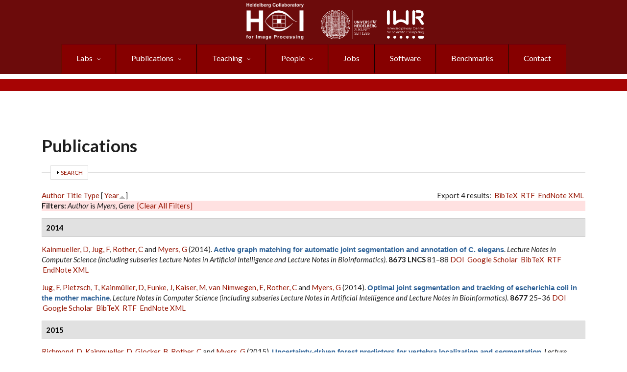

--- FILE ---
content_type: text/css
request_url: https://hci.iwr.uni-heidelberg.de/sites/all/themes/hci_theme/style-red.css?t7d5wx
body_size: 1345
content:
#subfooter, #main-navigation .sf-menu li li.sfHover>a, #main-navigation ul.menu li a:hover, #header-top ul.menu li a:hover, #header-top .sf-menu li li.sfHover>a,
#header-top ul.menu>li>a.active, #header-top ul.main-menu.menu>li.active-trail>a:hover, #header-top .sf-menu>li.sfHover>a,
.header-top-area .form-text, .footer-area .form-text, .header-top-area select, .footer-area select { background-color: #660d00; }

.header-top-area table td, .header-top-area table th { border-color: #660d00; }

#header-top ul.menu li a { border-left: 1px solid #660d00; }

#header-top ul.menu li:last-child>a { border-right: 1px solid #660d00; }

a, ul.menu li.collapsed > a:before, ul.menu li.expanded > a:before, .footer-area ul.menu li.active-trail > a:before, ul.pager li.pager-current, 
.item-list ul li.pager-current.last, .node-mt .comment-counter, .comment ul.links li a, .ui-widget-content a, .view-mt-testimonials .views-field-title a,
ul.social-media-info li a:hover i, .ui-widget-content ul.links li a, .item-list ul.quicktabs-tabs > li.active > a, 
.nav-tabs > li.active > a, .item-list ul.quicktabs-tabs > li.active > a:hover, .nav-tabs > li.active > a:hover, .panel-title > a, 
blockquote:after, .view-mt-testimonials .views-field-body p:first-child:after, .node-type-mt-testimonial .field-name-body p:first-child:after, 
.node-mt .post-submitted-info i, .event-info i { color: #961300; }

ul.pager li.pager-current, .item-list ul li.pager-current.last { border-bottom: 2px solid #961300; }

#footer, ul.links li a, a.more, input[type="submit"], input[type="reset"], input[type="button"], #main-navigation .sf-menu li.sfHover>a, #header-top, 
.view-mt-events .views-field-field-mt-event-date, .page-courses .view-courses .view-content>h3, .page-faculty-staff .view-faculty-staff .view-content>h3,
.page-students .view-students .view-content>h3, .event-date, .ui-accordion .ui-accordion-header .ui-accordion-header-icon, .flex-direction-nav a,
.flex-control-paging li a, .subfooter-area .form-text, .subfooter-area select, #block-views-faculty-courses-block h2.title:after, .checkout-buttons .checkout-cancel, 
.checkout-buttons .checkout-back, .checkout-buttons .checkout-cancel:focus, .checkout-buttons .checkout-back:focus { background-color: #961300; }

.flex-control-paging li a { border-color: #961300; }

#main-navigation .sf-menu ul, #header-top .sf-menu ul { background: rgba(150,19,0,0.95); }

.title-wrapper a, .highlighted-content-wrapper .title a { background-color: rgba(150,19,0,0.90); }

a:hover, a:focus, h1 a:hover, h2 a:hover, h3 a:hover, h4 a:hover, h5 a:hover, h6 a:hover, .footer-area ul.menu li a:hover, ul.pager li > a:hover, 
#breadcrumb a:hover, .comment ul.links li a:hover, .views-field-title a:hover, .ui-widget-content a:hover, 
ul.members-social-bookmarks li a:hover, .ui-widget-content ul.links li a:hover, .mean-container .meanmenu-reveal.meanclose { color: #dd1d00; }

.footer-area .item-list ul.quicktabs-tabs, .footer-area .nav-tabs, .footer-area .block-views .views-row, .footer-area .block-views .view, ul.pager li > a:hover,
#header-top ul.menu>li>a:hover, #header-top ul.menu>li>a.active, #header-top ul.main-menu.menu>li.active-trail>a:hover, #header-top .sf-menu>li.sfHover>a,
.footer-area .view-courses .more-link a { border-bottom-color: #dd1d00; }

.view-mt-features .views-row:hover .icon, ul.social-bookmarks li a:hover, ul.brands li a:hover, ul.members-social-bookmarks li a:hover,
.item-list ul.quicktabs-tabs > li > a:hover, .nav-tabs > li > a:hover, .footer-area .item-list ul.quicktabs-tabs > li.active > a, 
.footer-area .nav-tabs > li.active > a, .header-top-area ul.social-bookmarks li a:hover, .header-top-area ul.brands li a:hover, 
.footer-area ul.social-bookmarks li a:hover, .footer-area ul.brands li a:hover,
.subfooter-area ul.social-bookmarks li a:hover, .subfooter-area ul.brands li a:hover, .footer-area table td { border-color: #dd1d00; }

ul.links li a:hover, a.more:hover, input[type="submit"]:hover, input[type="reset"]:hover, input[type="button"]:hover,
.item-list ul.quicktabs-tabs > li > a:hover, .nav-tabs > li > a:hover, ul.menu li a:hover,
.footer-area ul.menu li a:hover, .field-type-taxonomy-term-reference .field-item a:hover, .panel-heading:hover,
.footer-area .item-list ul.quicktabs-tabs > li.active > a, .footer-area .nav-tabs > li.active > a, 
.footer-area .view-mt-events .views-field-field-mt-event-date, .mean-container .mean-nav ul li a:hover, .mean-container .mean-nav ul li a.mean-expand:hover, 
table th, .checkout-buttons .checkout-cancel:hover, .checkout-buttons .checkout-back:hover { background-color: #dd1d00; }

.title-wrapper a:hover, .highlighted-content-wrapper .title a:hover { background-color: rgba(221,29,0,0.90); }

/*resets*/
.header-top-area a { color: #fff; text-decoration: underline; }

.header-top-area a:hover { color: #fff; text-decoration: none; }

#header-top .sf-menu ul li a { border-color: transparent!important; }

#header-top ul.menu>li>a:hover, #header-top ul.menu>li>a.active, #header-top ul.main-menu.menu>li.active-trail>a:hover { border-left: 1px solid transparent; }

#header-top ul.menu li:last-child>a:hover, #header-top ul.menu>li:last-child>a.active, #header-top ul.main-menu.menu>li.active-trail:last-child>a:hover 
{ border-right: 1px solid transparent; }

.header-top-area .block-search .form-actions:after, .footer-area .block-search .form-actions:after, .subfooter-area .block-search .form-actions:after,
.header-top-area .form-actions input, .footer-area .form-actions input, .subfooter-area .form-actions input {
background-color: rgba(0,0,0,0.2)!important; }

ul.menu li > a:hover:before { color: #fff!important; }

.footer-area, .subfooter-area { color: #e1e1e1; }

.footer-area a, .subfooter-area a { color: #ffffff; }

.footer-area a:hover, .subfooter-area a:hover { color: #ffffff; text-decoration: underline; }

.footer-area ul.menu li a, #subfooter ul.menu li a { color: #e1e1e1; }

#subfooter ul.menu li a { border-color: #e1e1e1; text-decoration: none; }

#subfooter ul.menu li a:hover { text-decoration: underline; }

.footer-area ul.menu li a:hover { color: #e1e1e1; text-decoration: none; }

.footer-area ul.menu li > a:before,
.footer-area ul.menu li.active-trail > a:before { color: #e1e1e1!important; }

.node-mt-faculty.node-teaser ul.links li.node-readmore a { background-color: transparent; }

.footer-area .views-field-title a { color: #fff; }

.panel-title > a.collapsed { color: #1e1e1e; }

.footer-area .item-list ul.quicktabs-tabs > li > a, .footer-area .nav-tabs > li > a { text-decoration: none; }

.footer-area .item-list ul.quicktabs-tabs > li.active > a:hover, .footer-area .nav-tabs > li.active > a:hover { color: #fff; }

.header-top-area ul.social-bookmarks li a, .header-top-area ul.brands li a, 
.footer-area ul.social-bookmarks li a, .footer-area ul.brands li a,
.subfooter-area ul.social-bookmarks li a, .subfooter-area ul.brands li a { color: #e1e1e1; }

.header-top-area ul.social-bookmarks li a, .header-top-area ul.brands li a, 
.footer-area ul.social-bookmarks li a, .footer-area ul.brands li a,
.subfooter-area ul.social-bookmarks li a, .subfooter-area ul.brands li a { border-color: #e1e1e1; }

.footer-area blockquote:after,.footer-area .view-mt-testimonials .views-field-body p:first-child:after,
.footer-area .node-type-mt-testimonial .field-name-body p:first-child:after, .subfooter-area blockquote:after, 
.subfooter-area .view-mt-testimonials .views-field-body p:first-child:after, 
.subfooter-area .node-type-mt-testimonial .field-name-body p:first-child:after
{ color: #e1e1e1; }

.footer-area ul.social-media-info li a:hover i, .subfooter-area ul.social-media-info li a:hover i { color: #fff; }

.footer-area table, .header-top-area table, .subfooter-area table { color:#e1e1e1; }

.footer-area ul.social-media-info li a i, .subfooter-area ul.social-media-info li a i, .header-top-area ul.social-media-info li a i { color: #e1e1e1; }

.footer-area h1 a:hover, .footer-area h2 a:hover, .footer-area h3 a:hover, 
.footer-area h4 a:hover, .footer-area h5 a:hover, .footer-area h6 a:hover{ color: #fff; text-decoration: underline; }